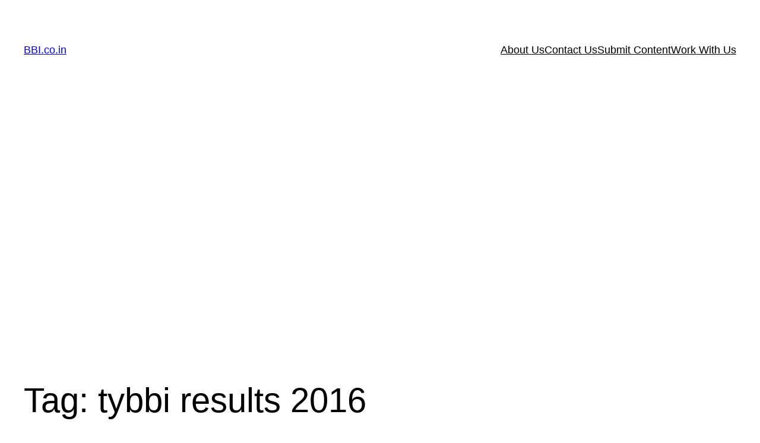

--- FILE ---
content_type: text/html; charset=utf-8
request_url: https://www.google.com/recaptcha/api2/aframe
body_size: 249
content:
<!DOCTYPE HTML><html><head><meta http-equiv="content-type" content="text/html; charset=UTF-8"></head><body><script nonce="7GkVevJnISmvHI2jZcdwdg">/** Anti-fraud and anti-abuse applications only. See google.com/recaptcha */ try{var clients={'sodar':'https://pagead2.googlesyndication.com/pagead/sodar?'};window.addEventListener("message",function(a){try{if(a.source===window.parent){var b=JSON.parse(a.data);var c=clients[b['id']];if(c){var d=document.createElement('img');d.src=c+b['params']+'&rc='+(localStorage.getItem("rc::a")?sessionStorage.getItem("rc::b"):"");window.document.body.appendChild(d);sessionStorage.setItem("rc::e",parseInt(sessionStorage.getItem("rc::e")||0)+1);localStorage.setItem("rc::h",'1769459727424');}}}catch(b){}});window.parent.postMessage("_grecaptcha_ready", "*");}catch(b){}</script></body></html>